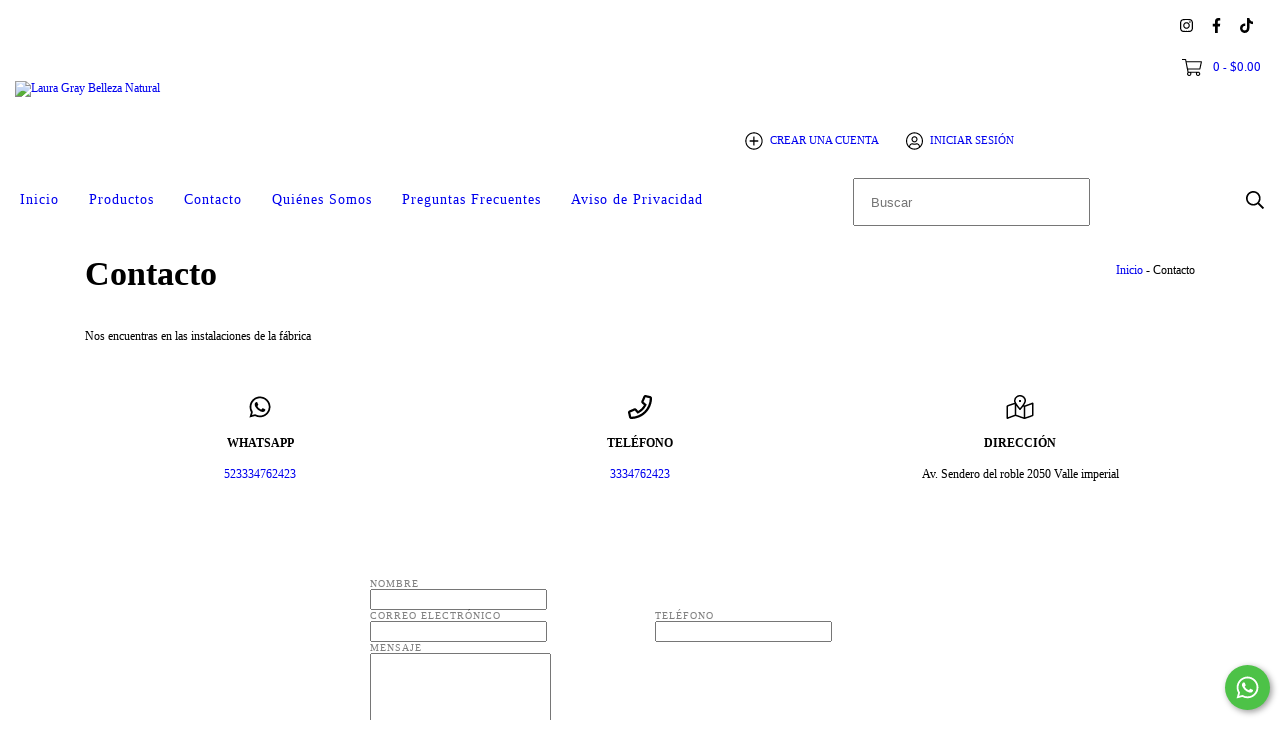

--- FILE ---
content_type: text/plain
request_url: https://www.google-analytics.com/j/collect?v=1&_v=j102&a=1876243238&t=pageview&_s=1&dl=https%3A%2F%2Fwww.lauragray.shop%2Fcontacto%2F&ul=en-us%40posix&dt=Contacto%20-%20Laura%20Gray%20Belleza%20Natural&sr=1280x720&vp=1280x720&_u=aGBAgEIJAAAAACAMI~&jid=899111915&gjid=2096411069&cid=1446900900.1769737186&tid=UA-207409171-1&_gid=711795992.1769737186&_slc=1&z=1059857009
body_size: -450
content:
2,cG-P8MT70B49K